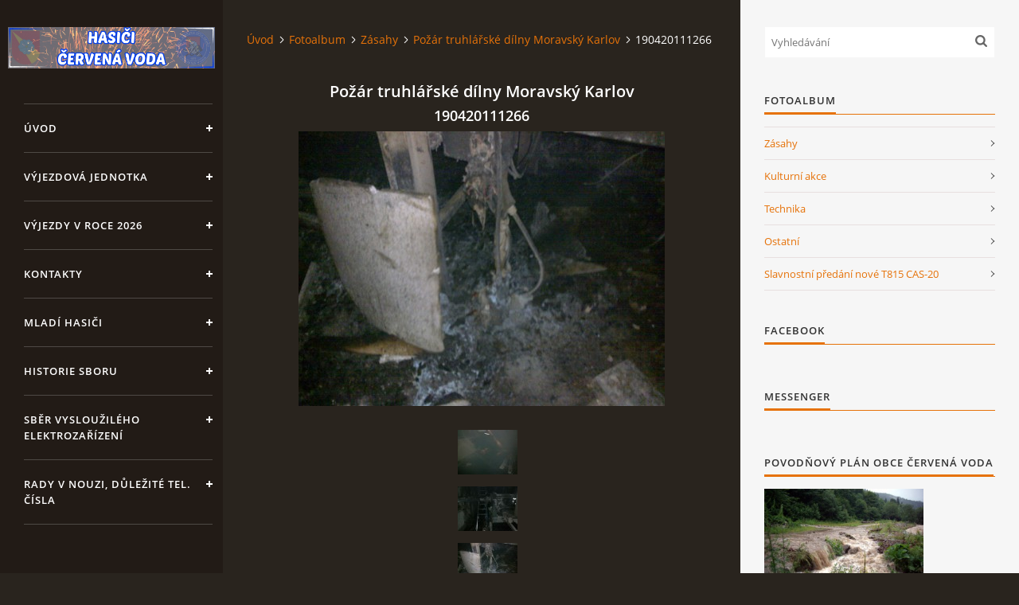

--- FILE ---
content_type: text/html; charset=UTF-8
request_url: https://www.hasicicervenavoda.cz/fotoalbum/zasahy/pozar-truhlarske-dilny-moravsky-karlov/190420111266.html
body_size: 6200
content:
<?xml version="1.0" encoding="utf-8"?>
<!DOCTYPE html PUBLIC "-//W3C//DTD XHTML 1.0 Transitional//EN" "http://www.w3.org/TR/xhtml1/DTD/xhtml1-transitional.dtd">
<html lang="cs" xml:lang="cs" xmlns="http://www.w3.org/1999/xhtml" xmlns:fb="http://ogp.me/ns/fb#">

<head>

    <meta http-equiv="content-type" content="text/html; charset=utf-8" />
    <meta name="description" content="Stránky Sboru dobrovolných hasičů v Červené Vodě" />
    <meta name="keywords" content="sbor,činnost,zásahy,požáry" />
    <meta name="robots" content="all,follow" />
    <meta name="author" content="www.hasicicervenavoda.cz" />
    <meta name="viewport" content="width=device-width, initial-scale=1">
    
    <title>
        www.hasicicervenavoda.cz - Fotoalbum - Zásahy - Požár truhlářské dílny Moravský Karlov - 190420111266
    </title>
    <link rel="stylesheet" href="https://s3a.estranky.cz/css/d1000000393.css?nc=1740822175" type="text/css" /><style type="text/css">#header .inner_frame {
background-image: url('/img/ulogo.445196.png');
}</style><style type="text/css">#nav-column #logo a { background-image: url('/img/picture/457/%3Adesign%3Alogofirms%3A1000000393%3Abez-nazvu--960-x-420-px---260-x-100-px---360-x-100-px---500-x-100-px---1-.png');}</style>
<link rel="stylesheet" href="//code.jquery.com/ui/1.12.1/themes/base/jquery-ui.css">
<script src="//code.jquery.com/jquery-1.12.4.js"></script>
<script src="//code.jquery.com/ui/1.12.1/jquery-ui.js"></script>
<script type="text/javascript" src="https://s3c.estranky.cz/js/ui.js?nc=1" id="index_script" ></script><meta property="og:title" content="190420111266" />
<meta property="og:type" content="article" />
<meta property="og:url" content="https://www.hasicicervenavoda.cz/fotoalbum/zasahy/pozar-truhlarske-dilny-moravsky-karlov/190420111266.html" />
<meta property="og:image" content="https://www.hasicicervenavoda.cz/img/tiny/712.jpg" />
<meta property="og:site_name" content="https://www.hasicicervenavoda.cz" />
<meta property="og:description" content="" />
			<script type="text/javascript">
				dataLayer = [{
					'subscription': 'true',
				}];
			</script>
			

    <script>
        function toggleMenu(){
            var cw = document.getElementById('column-wrap');
            var b = document.getElementById('menu-button');
            cw.classList.toggle('menu-open');
            b.classList.toggle('menu-open');
        }
    </script>
</head>
<body class="">
<!-- Wrapping the whole page, may have fixed or fluid width -->
<div id="whole-page">

    

    <!-- Because of the matter of accessibility (text browsers,
    voice readers) we include a link leading to the page content and
    navigation } you'll probably want to hide them using display: none
    in your stylesheet -->

    <a href="#articles" class="accessibility-links">Jdi na obsah</a>
    <a href="#navigation" class="accessibility-links">Jdi na menu</a>

    <!-- We'll fill the document using horizontal rules thus separating
    the logical chunks of the document apart -->
    <hr />

    

    <!-- Wrapping the document's visible part -->
    <div id="document">
        <div id="in-document">


            <div id="column-wrap">
                <div id="nav-column">
                    <div id="logo">
                        <a href="/"></a>
                    </div>
                    <button type="button" class="navbar-toggle" onclick="toggleMenu()" id="menu-button"></button>
                    <div class="nav-scroll">
                        <div class="nav-scroll-wrap">
                            <!-- Such navigation allows both horizontal and vertical rendering -->
<div id="navigation">
    <div class="inner_frame">
        <h2>Menu
            <span id="nav-decoration" class="decoration"></span>
        </h2>
        <nav>
            <menu class="menu-type-onmouse">
                <li class="">
  <a href="/">Úvod</a>
     
</li>
<li class="level_1 dropdown">
  <a href="/clanky/vyjezdova-jednotka/">VÝJEZDOVÁ JEDNOTKA</a>
     <ul class="level_2">
<li class="">
  <a href="/clanky/vyjezdova-jednotka/informace-o-vyjezdove-jednotce/">INFORMACE O VÝJEZDOVÉ JEDNOTCE</a>
</li><li class="">
  <a href="/clanky/vyjezdova-jednotka/clenove-jsdho/">ČLENOVÉ JSDHO</a>
</li><li class="">
  <a href="/clanky/vyjezdova-jednotka/technika-jsdho/">TECHNIKA JSDHO</a>
</li><li class="">
  <a href="/clanky/vyjezdova-jednotka/vyjezdy-z-predchozich-let/">VÝJEZDY Z PŘEDCHOZÍCH LET</a>
</li>
</ul>
</li>
<li class="">
  <a href="/clanky/zasahy-jsdho.html">VÝJEZDY V ROCE 2026</a>
     
</li>
<li class="">
  <a href="/clanky/kontakty.html">Kontakty</a>
     
</li>
<li class="">
  <a href="/clanky/mladi-hasici.html">MLADÍ HASIČI</a>
     
</li>
<li class="">
  <a href="/clanky/historie-sboru.html">Historie sboru</a>
     
</li>
<li class="">
  <a href="/clanky/sber-vyslouzileho-elektrozarizeni.html">Sběr vysloužilého elektrozařízení</a>
     
</li>
<li class="">
  <a href="/clanky/rady-v-nouzi--dulezite-tel.-cisla.html">Rady v nouzi, důležité tel. čísla</a>
     
</li>

            </menu>
        </nav>
        <div id="clear6" class="clear">
          &nbsp;
        </div>
    </div>
</div>
<!-- menu ending -->

                            
                            
                            <!-- Languages -->
  <div id="languages" class="section">
    <h2>Jazyky
      <span id="nav-languages" class="decoration"></span>
    </h2>
    <div class="inner_frame">
      <a href="/">Čeština</a><a href="/en/">English</a><a href="/de/">Deutsch</a>
    </div>
  </div>
<!-- /Languages -->
<hr />

                                            <!-- Footer -->
                <div id="footer">
                    <div class="inner_frame">
                        <p>
                            &copy; 2026 eStránky.cz <span class="hide">|</span> <a class="promolink promolink-paid" href="//www.estranky.cz/" title="Tvorba webových stránek zdarma, jednoduše a do 5 minut."><strong>Tvorba webových stránek</strong></a> 
                            
                            
                            
                            
                            
                            
                        </p>
                        
                        
                    </div>
                </div>
                <!-- /Footer -->

                        </div>
                    </div>
                </div>
            </div>

            <!-- body of the page -->
            <div id="body">

                <!-- Possible clearing elements (more through the document) -->
                <div id="clear1" class="clear">
                    &nbsp;
                </div>
                <hr />


                <!-- main page content -->
                <div id="content">
                    <!-- header -->
  <div id="header">
      <div class="title-mobile">
            <h1 class="head-left hidden">
  <a href="https://www.hasicicervenavoda.cz/" title="" style="display:none;"></a>
  <span title="">
  </span>
</h1>
      </div>
     <div class="inner_frame">
        <!-- This construction allows easy image replacement -->
          <div class="title-desktop">
           <h1 class="head-left hidden">
  <a href="https://www.hasicicervenavoda.cz/" title="" style="display:none;"></a>
  <span title="">
  </span>
</h1>
          </div>
        <div id="header-decoration" class="decoration">
        </div>
     </div>
  </div>
<!-- /header -->

                    <!-- Breadcrumb navigation -->
<div id="breadcrumb-nav">
  <a href="/">Úvod</a><a href="/fotoalbum/">Fotoalbum</a><a href="/fotoalbum/zasahy/">Zásahy</a><a href="/fotoalbum/zasahy/pozar-truhlarske-dilny-moravsky-karlov/">Požár truhlářské dílny Moravský Karlov</a><span>190420111266</span>
</div>
<hr />

                    <script language="JavaScript" type="text/javascript">
  <!--
    index_setCookieData('index_curr_photo', 712);
  //-->
</script>

<div id="slide">
  <h2>Požár truhlářské dílny Moravský Karlov</h2>
  <div id="click">
    <h3 id="photo_curr_title">190420111266</h3>
    <div class="slide-img">
      <a href="/fotoalbum/zasahy/pozar-truhlarske-dilny-moravsky-karlov/190420111275.html" class="previous-photo"  id="photo_prev_a" title="předchozí fotka"><span>&laquo;</span></a>  <!-- previous photo -->

      <a href="/fotoalbum/zasahy/pozar-truhlarske-dilny-moravsky-karlov/190420111266.-.html" class="actual-photo" onclick="return index_photo_open(this,'_fullsize');" id="photo_curr_a"><img src="/img/mid/712/190420111266.jpg" alt="" width="460" height="345"  id="photo_curr_img" /></a>   <!-- actual shown photo -->

      <a href="/fotoalbum/zasahy/pozar-truhlarske-dilny-moravsky-karlov/190420111279.html" class="next-photo"  id="photo_next_a" title="další fotka"><span>&raquo;</span></a>  <!-- next photo -->

      <br /> <!-- clear -->
    </div>
    <p id="photo_curr_comment">
      
    </p>
    <div class="fb-like" data-href="https://www.hasicicervenavoda.cz/fotoalbum/zasahy/pozar-truhlarske-dilny-moravsky-karlov/190420111266.html" data-layout="standard" data-show-faces="true" data-action="like" data-share="false" data-colorscheme="light"></div>
  </div>
  <div id="thumbnav">
  <div class="wrap">
      <div class="box">
        <div>
          <a href="/fotoalbum/zasahy/pozar-truhlarske-dilny-moravsky-karlov/190420111273.html" title="190420111273">
  <img src="/img/tiny/709.jpg" width="75" height="56" alt="190420111273" /></a>

        </div>
      </div>
      <div class="box">
        <div>
          <a href="/fotoalbum/zasahy/pozar-truhlarske-dilny-moravsky-karlov/190420111275.html" title="190420111275">
  <img src="/img/tiny/710.jpg" width="75" height="56" alt="190420111275" /></a>

        </div>
      </div>
      <div class="box">
        <div>
          <a href="/fotoalbum/zasahy/pozar-truhlarske-dilny-moravsky-karlov/190420111266.html" title="190420111266">
              <img src="/img/tiny/712.jpg" width="75" height="56" alt="190420111266" /></a>
        </div>
      </div>
      <div class="box">
        <div>
          <a href="/fotoalbum/zasahy/pozar-truhlarske-dilny-moravsky-karlov/190420111279.html" title="190420111279">
  <img src="/img/tiny/713.jpg" width="75" height="56" alt="190420111279" /></a>

        </div>
      </div>
      <div class="box">
        <div>
          <a href="/fotoalbum/zasahy/pozar-truhlarske-dilny-moravsky-karlov/190420111300.html" title="190420111300">
  <img src="/img/tiny/714.jpg" width="75" height="56" alt="190420111300" /></a>

        </div>
      </div>
      <br />
  </div>
</div>
<!-- TODO: javascript -->
<script type="text/javascript">
  <!--
    var index_ss_type = "five";
    var index_ss_nexthref = "/fotoalbum/zasahy/pozar-truhlarske-dilny-moravsky-karlov/190420111279.html";
    var index_ss_firsthref = "/fotoalbum/zasahy/pozar-truhlarske-dilny-moravsky-karlov/190420111293.html";
    index_ss_init ();
  //-->
</script>

  <div class="slidenav">
    <div class="back" id="photo_prev_div">
      <a href="/fotoalbum/zasahy/pozar-truhlarske-dilny-moravsky-karlov/190420111275.html" id="photo_ns_prev_a">&larr; Předchozí</a>

    </div>
    <div class="forward" id="photo_next_div">
      <a href="/fotoalbum/zasahy/pozar-truhlarske-dilny-moravsky-karlov/190420111279.html" id="photo_ns_next_a">Další &rarr;</a>

    </div>
    <a href="/fotoalbum/zasahy/pozar-truhlarske-dilny-moravsky-karlov/">Zpět do složky</a>
    <br />
  </div>
  <div id="timenav">Automatické procházení:&nbsp;<a href="javascript: index_ss_start(3)">3</a>&nbsp;|&nbsp;<a href="javascript: index_ss_start(4)">4</a>&nbsp;|&nbsp;<a href="javascript: index_ss_start(5)">5</a>&nbsp;|&nbsp;<a href="javascript: index_ss_start(6)">6</a>&nbsp;|&nbsp;<a href="javascript: index_ss_start(7)">7</a>&nbsp;(čas ve vteřinách)</div>
<script type="text/javascript">
  <!--
    var index_ss_textpause = 'Automatické procházení:&nbsp;<a href="javascript: index_ss_pause()">pozastavit</a>';
    var index_ss_textcontinue = 'Automatické procházení:&nbsp;<a href="javascript: index_ss_continue()">pokračovat</a>';
    var index_ss_textalert = 'Je zobrazena poslední fotografie. Budete pokračovat od první.';
  //-->
</script>

  <script type="text/javascript">
    <!--
      index_photo_init ();
    //-->
  </script>
</div>

                </div>
                <!-- /main page content -->

                <div id="clear3" class="clear">
                    &nbsp;
                </div>
                <hr />

                <!-- Side column left/right -->
                <div class="column">

                    <!-- Inner column -->
                    <div id="inner-column" class="inner_frame">

                        <!-- Search -->
<div id="search" class="section">
    <div class="inner_frame">
        <form action="https://katalog.estranky.cz/" method="post">
            <fieldset>
                <input type="hidden" id="uid" name="uid" value="313048" />
                <input name="key" id="key" placeholder="Vyhledávání" />
                <span class="clButton">
            <input type="submit" id="sendsearch" />
          </span>
            </fieldset>
        </form>
    </div>
</div>
<!-- /Search -->
<hr />

                        
                        
                        
                        <!-- Photo album -->
  <div id="photo-album-nav" class="section">
    <h2>Fotoalbum
      <span id="photo-album-decoration" class="decoration">
      </span></h2>
    <div class="inner_frame">
      <ul>
        <li class="first ">
  <a href="/fotoalbum/zasahy/">
    Zásahy</a></li>
<li class="">
  <a href="/fotoalbum/kulturni-akce/">
    Kulturní akce</a></li>
<li class="">
  <a href="/fotoalbum/technika/">
    Technika</a></li>
<li class="">
  <a href="/fotoalbum/ostatni/">
    Ostatní</a></li>
<li class="last ">
  <a href="/fotoalbum/slavnostni-predani-nove-t815-cas-20/">
    Slavnostní předání nové T815 CAS-20</a></li>

      </ul>
    </div>
  </div>
<!-- /Photo album -->
<hr />

                        
                        <div id="fb-likebox-feed" class="section">
    <h2>Facebook <span class="decoration fb-code"></span></h2>
    <div class="inner_frame" id="fb-likebox-feed_div">
        <div id="fb_likebox_width">
            <div class="fb-page" data-href="https://www.facebook.com/sdhcvoda" data-tabs="timeline" data-small-header="false" data-adapt-container-width="true" data-hide-cover="false" data-show-facepile="true">
                <blockquote cite="https://www.facebook.com/sdhcvoda" class="fb-xfbml-parse-ignore">
                    <a href="https://www.facebook.com/sdhcvoda">sdhcvoda</a>
                </blockquote>
            </div>
        </div>
    </div>
</div>
                        
                        <!-- Own code -->
  <div class="section own-code-nav">
    <h2>MESSENGER
      <span class="decoration own-code-nav">
      </span></h2>
    <div class="inner_frame">
      <!-- Load Facebook SDK for JavaScript -->
      <div id="fb-root"></div>
      <script>
        window.fbAsyncInit = function() {
          FB.init({
            xfbml            : true,
            version          : 'v8.0'
          });
        };

        (function(d, s, id) {
        var js, fjs = d.getElementsByTagName(s)[0];
        if (d.getElementById(id)) return;
        js = d.createElement(s); js.id = id;
        js.src = 'https://connect.facebook.net/cs_CZ/sdk/xfbml.customerchat.js';
        fjs.parentNode.insertBefore(js, fjs);
      }(document, 'script', 'facebook-jssdk'));</script>

      <!-- Your Chat Plugin code -->
      <div class="fb-customerchat"
        attribution=setup_tool
        page_id="121376365080755"
  theme_color="#0084ff">
      </div>                                                                          
    </div>
  </div>
<!-- /Own code -->
<hr />
<!-- Own code -->
  <div class="section own-code-nav">
    <h2>Povodňový plán obce Červená Voda
      <span class="decoration own-code-nav">
      </span></h2>
    <div class="inner_frame">
      <p><a href="http://www.edpp.cz/dpp/cervena-voda"><img width="200" height="134" src="/img/picture/71/strhnutacesta.jpg" alt="strhnutacesta.jpg" class="text-picture left-float" /></a></p>                                                                          
    </div>
  </div>
<!-- /Own code -->
<hr />
<!-- Own code -->
  <div class="section own-code-nav">
    <h2>STATISTIKA
      <span class="decoration own-code-nav">
      </span></h2>
    <div class="inner_frame">
      <a href="https://www.toplist.cz"><script language="JavaScript" type="text/javascript">
<!--
document.write('<img src="https://toplist.cz/count.asp?id=571280&logo=bc&http='+
escape(document.referrer)+'&t='+escape(document.title)+
'&wi='+escape(window.screen.width)+'&he='+escape(window.screen.height)+'&cd='+
escape(window.screen.colorDepth)+'" width="88" height="120" border=0 alt="TOPlist" />');
//--></script><noscript><img src="https://toplist.cz/count.asp?id=571280&logo=bc" border="0"
alt="TOPlist" width="88" height="120" /></noscript></a>



<a href="https://www.toplist.cz"><script language="JavaScript" type="text/javascript" charset="utf-8">
<!--
document.write('<img src="https://toplist.cz/count.asp?id=1777840&http='+
encodeURIComponent(document.referrer)+'&t='+encodeURIComponent(document.title)+'&l='+encodeURIComponent(document.URL)+
'&wi='+encodeURIComponent(window.screen.width)+'&he='+encodeURIComponent(window.screen.height)+'&cd='+
encodeURIComponent(window.screen.colorDepth)+'" width="88" height="31" border=0 alt="TOPlist" />');
//--></script><noscript><img src="https://toplist.cz/count.asp?id=1777840&njs=1" border="0"
alt="TOPlist" width="88" height="31" /></noscript></a>                                                                          
    </div>
  </div>
<!-- /Own code -->
<hr />

                        
                        <!-- Favorite links -->
  <div id="links" class="section">
    <h2>Oblíbené odkazy
        <span id="links-decoration" class="decoration">
        </span></h2>
    <div class="inner_frame">
      <ul>
        <li class="first ">
  <a href="http://www.cervenavoda.cz" title="">
  Stránky obce Červená Voda</a></li><li class="">
  <a href="http://www.hzscr.cz/" title="">
  Hasičský záchranný sbor</a></li><li class="last ">
  <a href="https://www.pozary.cz/" title="">
  Požáry.cz</a></li>
      </ul>
    </div>
  </div>
<!-- /Favorite links -->
<hr />

                        
                        
                        
                        
                    </div>
                    <!-- /Inner column -->

                    <div id="clear4" class="clear">
                        &nbsp;
                    </div>

                </div>
                <!-- /end of first column -->

                <div id="clear5" class="clear">
                    &nbsp;
                </div>
                <hr />

                <div id="decoration1" class="decoration">
                </div>
                <div id="decoration2" class="decoration">
                </div>
                <!-- /Meant for additional graphics inside the body of the page -->
            </div>
            <!-- /body -->

            <div id="clear2" class="clear">
                &nbsp;
            </div>
            <hr />


            <div id="decoration3" class="decoration">
            </div>
            <div id="decoration4" class="decoration">
            </div>
            <!-- /Meant for additional graphics inside the document -->

        </div>
    </div>

    <div id="decoration5" class="decoration">
    </div>
    <div id="decoration6" class="decoration">
    </div>
    <!-- /Meant for additional graphics inside the page -->

    
    <!-- block for board position-->

</div>
<div id="fb-root"></div>
<script async defer src="https://connect.facebook.net/cs_CZ/sdk.js#xfbml=1&version=v3.2&appId=979412989240140&autoLogAppEvents=1"></script><!-- NO GEMIUS -->
</body>
</html>